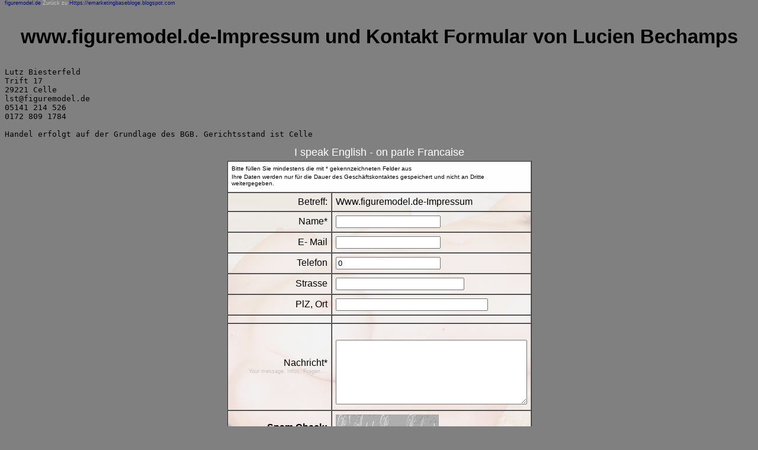

--- FILE ---
content_type: text/html; charset=UTF-8
request_url: http://www.figuremodel.de/kontakt.php?betreff=www.figuremodel.de-Impressum&back=https://emarketingbasebloge.blogspot.com
body_size: 1535
content:
<!DOCTYPE HTML PUBLIC "-//W3C//DTD HTML 4.01 Transitional//EN">
<head>
        <title>Kontakt, Bestellung, Buchungsanfrage, Beschwerden, Kommentare,</title>
		<meta name="description" content="f&uuml;r dezent erotische Poster, Filme und Wallpaper Schwarzweiss kontaktieren Sie direkt den K&uuml;nstler Lucien Bechamps">
        <link rel="stylesheet" href="stile_t.css" type="text/css">
</head>
<body bgcolor="#808080">


<p class="klein"><a href="/" title="figuremodel.de - Home">figuremodel.de</a> Zur&uuml;ck zu <a href="https://emarketingbasebloge.blogspot.com">Https://emarketingbasebloge.blogspot.com</a></p><h3 align="center">www.figuremodel.de-Impressum und Kontakt Formular von Lucien Bechamps</h3>
	<pre>
Lutz Biesterfeld
Trift 17
29221 Celle
lst@figuremodel.de
05141 214 526
0172 809 1784

Handel erfolgt auf der Grundlage des BGB. Gerichtsstand ist Celle
</pre>
	 	
 <p align="center" class="white"><font size="+1">I speak English - on parle Francaise</font></p>

<form name='form1' method='post' action='kontakt.php?back=https://emarketingbasebloge.blogspot.com&amp;prg=sp'>

<p> <table background="pics/bg_kontakt.jpg" width="500" border="1" cellspacing="0" cellpadding="6" align="center" >

   <tr>
    <td bgcolor="#FEFEFE" colspan="2" align="left">
 <p class="arial10">Bitte f&uuml;llen Sie mindestens die mit * gekennzeichneten Felder aus</p>
  <p class="arial10">Ihre Daten werden nur f&uuml;r die Dauer des Gesch&auml;ftskontaktes gespeichert und nicht an Dritte weitergegeben.</p>


      </td>
    </tr>
   <tr>
      <td width="176"nowrap align="right">Betreff:</td>
      <td width="286" align="left">
        Www.figuremodel.de-Impressum        <input type="hidden" name="betreff" value="www.figuremodel.de-Impressum">
      </td>
    </tr>
    <tr>
      <td width="176"nowrap align="right">
        <div align="right">
                    Name*</div>
      </td>
      <td width="286" align="left">
        <input type="text" name="name" maxlength="80" value="" >
      </td>
    </tr>
    <tr>
      <td  align="right">
        <div align="right">E- Mail</div>
      </td>
      <td width="286" align="left">
        <input type="text" name="emil" maxlength="40" value="" >
      </td>
    </tr>
    <tr>
      <td  align="right">
        <div align="right">Telefon</div>
      </td>
      <td width="286" align="left">
        <input type="text" name="tel" maxlength="20" value="0" >
      </td>
    </tr>
    <tr>
      <td align="right">
        <div align="right">Strasse</div>
      </td>
      <td width="286" align="left">
        <input type="text" name="strasse"size="25" maxlength="40" value="">
      </td>
    </tr>
    <tr>
      <td align="right">
        <div align="right">PlZ, Ort</div>
      </td>
      <td width="286" align="left">
        <input type="text" name="ort" size="30" maxlength="40" value="" >
      </td>
    </tr>
    <tr>
      <td align="right"> </td>
      <td width="286" align="left"> </td>
    </tr>
    <tr>
      <td nowrap align="right">
                <img src="pics/leer.gif" alt="leer.gif" border="0">
                                  Nachricht*
        <br> <!-- figuremodel@web.de  -->

        <p class=klein>Your message, Infos, Fragen ... </p>
      </td>
      <td width="286" align="left">
        <p>&nbsp;</p>
        <p>
          <textarea name="text" cols="38" rows="7" wrap="VIRTUAL"></textarea>
        </p>
      </td>
    </tr>
	 <td align="right"><strong>Spam Check:</strong>
<p class="arial10">mon prenom est... / my first name / mein Vorname:</p>
 </td>
 <td>
  <img src="pics/home.jpg" width="174" alt="l`art de lucien bechchamps" border="0" >&nbsp;<input type="text" name="spam" value="" size="12" maxlength="12">
 <p class="arial10" >Lesen sie den Text links bitte / code word is in picture/  regardez l`image, s.v.p. </p>  </td>
</tr >
    <tr>
      <td align="right">
        <div align="right">   <img src="pics/leer.gif" width="10" height="5" alt="" border="0">  <input type="hidden" name="cnt" value="https://emarketingbasebloge.blogspot.com">    <input type="hidden" name="back" value="https://emarketingbasebloge.blogspot.com"></div>
      </td>
      <td width="286" align="left">
<input type="submit" name="store" value="Senden">&nbsp;&nbsp;&nbsp;&nbsp;&nbsp;&nbsp;&nbsp;&nbsp;&nbsp;

      </td>
    </tr>
  </table></p>
  <br>
    </form>
</body>

--- FILE ---
content_type: text/css
request_url: http://www.figuremodel.de/stile_t.css
body_size: 408
content:


.klein {  font-size: 9px; color: #c4c5c4}
.bklein {color: #E00060; font-family: Arial, Helvetica, sans-serif; font-size: 9px }
.false { font-size: smaller; color: #FF3333 }
.arial10{ font-family: Verdana, Arial, Helvetica, sans-serif; font-size: 10px;  color: #030303}
.blind {  font-family: Arial, Helvetica, sans-serif; font-size: xx-small; color: #FFFFFF
	text-decoration: none }
.white {  font-family: Arial, Helvetica, sans-serif; font-size: 12px; color: #FFFFFF}
.w10 {  font-family: Arial, Helvetica, sans-serif; font-size: 10px; color: #FFFFFF}
.w11 {  font-family: Arial, Helvetica, sans-serif; font-size: 11px; color: #FFFFFF}
.gruen {  color : #008F00; Font-weight: 800; }


a {  color:#0000BF; text-decoration: none}
a:hover {
        color: Red;
        text-decoration: underline
}
body{
     font-family: Arial, Helvetica, sans-serif; margin-top: 0px; margin-bottom: 0px
}
p { margin-bottom: 3px; margin-top: 0px; font-style: normal}
i {  font-family: Arial, Helvetica, sans-serif; font-size: smaller; font-weight: bold; color: #333333;
 margin-bottom: 5px; margin-top: 0px; font-style: normal}
h2 {  font-family: Verdana, Arial, Helvetica, sans-serif; font-size: 14px; }
h3 {font-size: 33px}
a:visitet{color: #0000EE}